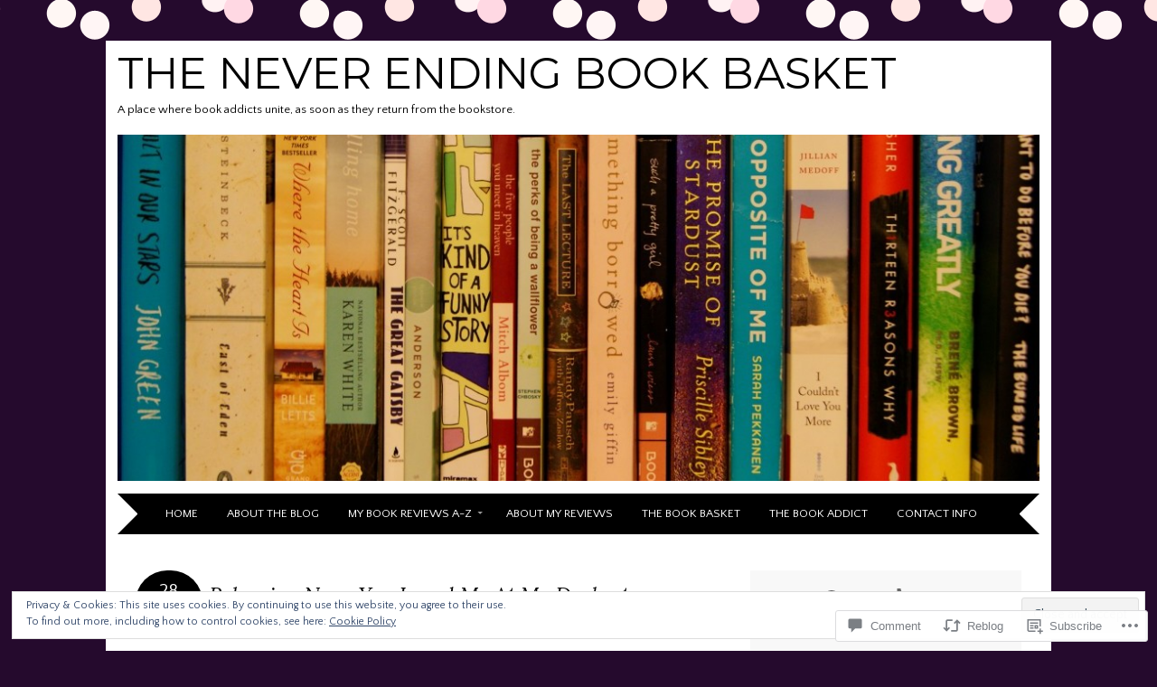

--- FILE ---
content_type: text/css;charset=utf-8
request_url: https://s0.wp.com/?custom-css=1&csblog=44RGt&cscache=6&csrev=35
body_size: -90
content:
#social-networks{text-align:center}#social-networks ul{display:inline-block}

--- FILE ---
content_type: text/javascript; charset=utf-8
request_url: https://www.goodreads.com/review/custom_widget/26580588.Books%20I%27m%20Currently%20Obsessed%20With%3A:%20read?cover_position=&cover_size=small&num_books=5&order=d&shelf=read&sort=date_added&widget_bg_transparent=&widget_id=26580588_read
body_size: 1995
content:
  var widget_code = '  <div class=\"gr_custom_container_26580588_read\">\n    <h2 class=\"gr_custom_header_26580588_read\">\n    <a style=\"text-decoration: none;\" rel=\"nofollow\" href=\"https://www.goodreads.com/review/list/26580588-megan-the-never-ending-book-basket?shelf=read&amp;utm_medium=api&amp;utm_source=custom_widget\">Books I&#39;m Currently Obsessed With:: read<\/a>\n    <\/h2>\n      <div class=\"gr_custom_each_container_26580588_read\">\n          <div class=\"gr_custom_book_container_26580588_read\">\n            <a title=\"Only Love (One and Only, #3)\" rel=\"nofollow\" href=\"https://www.goodreads.com/review/show/8286803179?utm_medium=api&amp;utm_source=custom_widget\"><img alt=\"Only Love\" border=\"0\" src=\"https://i.gr-assets.com/images/S/compressed.photo.goodreads.com/books/1543208196l/42673721._SY75_.jpg\" /><\/a>\n          <\/div>\n          <div class=\"gr_custom_rating_26580588_read\">\n            <span class=\" staticStars notranslate\" title=\"it was amazing\"><img alt=\"it was amazing\" src=\"https://s.gr-assets.com/images/layout/gr_red_star_active.png\" /><img alt=\"\" src=\"https://s.gr-assets.com/images/layout/gr_red_star_active.png\" /><img alt=\"\" src=\"https://s.gr-assets.com/images/layout/gr_red_star_active.png\" /><img alt=\"\" src=\"https://s.gr-assets.com/images/layout/gr_red_star_active.png\" /><img alt=\"\" src=\"https://s.gr-assets.com/images/layout/gr_red_star_active.png\" /><\/span>\n          <\/div>\n          <div class=\"gr_custom_title_26580588_read\">\n            <a rel=\"nofollow\" href=\"https://www.goodreads.com/review/show/8286803179?utm_medium=api&amp;utm_source=custom_widget\">Only Love<\/a>\n          <\/div>\n          <div class=\"gr_custom_author_26580588_read\">\n            by <a rel=\"nofollow\" href=\"https://www.goodreads.com/author/show/7095467.Melanie_Harlow\">Melanie Harlow<\/a>\n          <\/div>\n          <div class=\"gr_custom_review_26580588_read\">\n            This book was the most fantastic conclusion to this series and I absolutely loved Stella and Ryan’s love story. Those two had the most incredible story I could not put down. I was consumed by listening to their words and how this author ...\n          <\/div>\n      <\/div>\n      <div class=\"gr_custom_each_container_26580588_read\">\n          <div class=\"gr_custom_book_container_26580588_read\">\n            <a title=\"Fundamentals of Being a Good Girl (Academic Affairs, #1)\" rel=\"nofollow\" href=\"https://www.goodreads.com/review/show/8280094833?utm_medium=api&amp;utm_source=custom_widget\"><img alt=\"Fundamentals of Being a Good Girl\" border=\"0\" src=\"https://i.gr-assets.com/images/S/compressed.photo.goodreads.com/books/1754930912l/231391875._SY75_.jpg\" /><\/a>\n          <\/div>\n          <div class=\"gr_custom_rating_26580588_read\">\n            <span class=\" staticStars notranslate\" title=\"it was amazing\"><img alt=\"it was amazing\" src=\"https://s.gr-assets.com/images/layout/gr_red_star_active.png\" /><img alt=\"\" src=\"https://s.gr-assets.com/images/layout/gr_red_star_active.png\" /><img alt=\"\" src=\"https://s.gr-assets.com/images/layout/gr_red_star_active.png\" /><img alt=\"\" src=\"https://s.gr-assets.com/images/layout/gr_red_star_active.png\" /><img alt=\"\" src=\"https://s.gr-assets.com/images/layout/gr_red_star_active.png\" /><\/span>\n          <\/div>\n          <div class=\"gr_custom_title_26580588_read\">\n            <a rel=\"nofollow\" href=\"https://www.goodreads.com/review/show/8280094833?utm_medium=api&amp;utm_source=custom_widget\">Fundamentals of Being a Good Girl<\/a>\n          <\/div>\n          <div class=\"gr_custom_author_26580588_read\">\n            by <a rel=\"nofollow\" href=\"https://www.goodreads.com/author/show/4149440.Julie_Murphy\">Julie Murphy<\/a>\n          <\/div>\n          <div class=\"gr_custom_review_26580588_read\">\n            Let me start this review by saying that I need more co-written books by Sierra Simone and Julie Murphy in my life as soon as humanly possible. Because when those two come together to write a book, it is pure romantic, raunchy goodness. I...\n          <\/div>\n      <\/div>\n      <div class=\"gr_custom_each_container_26580588_read\">\n          <div class=\"gr_custom_book_container_26580588_read\">\n            <a title=\"Hot Head (Head, #1)\" rel=\"nofollow\" href=\"https://www.goodreads.com/review/show/8276527316?utm_medium=api&amp;utm_source=custom_widget\"><img alt=\"Hot Head\" border=\"0\" src=\"https://i.gr-assets.com/images/S/compressed.photo.goodreads.com/books/1307050057l/10506237._SX50_.jpg\" /><\/a>\n          <\/div>\n          <div class=\"gr_custom_rating_26580588_read\">\n            <span class=\" staticStars notranslate\" title=\"it was amazing\"><img alt=\"it was amazing\" src=\"https://s.gr-assets.com/images/layout/gr_red_star_active.png\" /><img alt=\"\" src=\"https://s.gr-assets.com/images/layout/gr_red_star_active.png\" /><img alt=\"\" src=\"https://s.gr-assets.com/images/layout/gr_red_star_active.png\" /><img alt=\"\" src=\"https://s.gr-assets.com/images/layout/gr_red_star_active.png\" /><img alt=\"\" src=\"https://s.gr-assets.com/images/layout/gr_red_star_active.png\" /><\/span>\n          <\/div>\n          <div class=\"gr_custom_title_26580588_read\">\n            <a rel=\"nofollow\" href=\"https://www.goodreads.com/review/show/8276527316?utm_medium=api&amp;utm_source=custom_widget\">Hot Head<\/a>\n          <\/div>\n          <div class=\"gr_custom_author_26580588_read\">\n            by <a rel=\"nofollow\" href=\"https://www.goodreads.com/author/show/4656955.Damon_Suede\">Damon Suede<\/a>\n          <\/div>\n          <div class=\"gr_custom_review_26580588_read\">\n            Actual Rating: 4.5 Stars \n\nI’ve had this book recommended to me multiple times over the years and I’m really glad that I finally found my way to it. I do love a good male, male romance, and this one did not disappoint. It had such fire, ...\n          <\/div>\n      <\/div>\n      <div class=\"gr_custom_each_container_26580588_read\">\n          <div class=\"gr_custom_book_container_26580588_read\">\n            <a title=\"Burning Skies (Wild at Heart #3)\" rel=\"nofollow\" href=\"https://www.goodreads.com/review/show/8266609908?utm_medium=api&amp;utm_source=custom_widget\"><img alt=\"Burning Skies\" border=\"0\" src=\"https://i.gr-assets.com/images/S/compressed.photo.goodreads.com/books/1766102356l/238768443._SY75_.jpg\" /><\/a>\n          <\/div>\n          <div class=\"gr_custom_rating_26580588_read\">\n            <span class=\" staticStars notranslate\" title=\"it was amazing\"><img alt=\"it was amazing\" src=\"https://s.gr-assets.com/images/layout/gr_red_star_active.png\" /><img alt=\"\" src=\"https://s.gr-assets.com/images/layout/gr_red_star_active.png\" /><img alt=\"\" src=\"https://s.gr-assets.com/images/layout/gr_red_star_active.png\" /><img alt=\"\" src=\"https://s.gr-assets.com/images/layout/gr_red_star_active.png\" /><img alt=\"\" src=\"https://s.gr-assets.com/images/layout/gr_red_star_active.png\" /><\/span>\n          <\/div>\n          <div class=\"gr_custom_title_26580588_read\">\n            <a rel=\"nofollow\" href=\"https://www.goodreads.com/review/show/8266609908?utm_medium=api&amp;utm_source=custom_widget\">Burning Skies<\/a>\n          <\/div>\n          <div class=\"gr_custom_author_26580588_read\">\n            by <a rel=\"nofollow\" href=\"https://www.goodreads.com/author/show/7792877.Lex_Martin\">Lex Martin<\/a>\n          <\/div>\n          <div class=\"gr_custom_review_26580588_read\">\n            I have been lucky enough to read Lex Martin’s books for over 11 years now. And I do mean lucky. Because I truly think that I am one lucky girl for finding her books all those years ago because it brought me to one of my all-time favorite...\n          <\/div>\n      <\/div>\n      <div class=\"gr_custom_each_container_26580588_read\">\n          <div class=\"gr_custom_book_container_26580588_read\">\n            <a title=\"Only Him (One and Only, #2)\" rel=\"nofollow\" href=\"https://www.goodreads.com/review/show/8262896759?utm_medium=api&amp;utm_source=custom_widget\"><img alt=\"Only Him\" border=\"0\" src=\"https://i.gr-assets.com/images/S/compressed.photo.goodreads.com/books/1545258421l/43286458._SY75_.jpg\" /><\/a>\n          <\/div>\n          <div class=\"gr_custom_rating_26580588_read\">\n            <span class=\" staticStars notranslate\" title=\"it was amazing\"><img alt=\"it was amazing\" src=\"https://s.gr-assets.com/images/layout/gr_red_star_active.png\" /><img alt=\"\" src=\"https://s.gr-assets.com/images/layout/gr_red_star_active.png\" /><img alt=\"\" src=\"https://s.gr-assets.com/images/layout/gr_red_star_active.png\" /><img alt=\"\" src=\"https://s.gr-assets.com/images/layout/gr_red_star_active.png\" /><img alt=\"\" src=\"https://s.gr-assets.com/images/layout/gr_red_star_active.png\" /><\/span>\n          <\/div>\n          <div class=\"gr_custom_title_26580588_read\">\n            <a rel=\"nofollow\" href=\"https://www.goodreads.com/review/show/8262896759?utm_medium=api&amp;utm_source=custom_widget\">Only Him<\/a>\n          <\/div>\n          <div class=\"gr_custom_author_26580588_read\">\n            by <a rel=\"nofollow\" href=\"https://www.goodreads.com/author/show/7095467.Melanie_Harlow\">Melanie Harlow<\/a>\n          <\/div>\n          <div class=\"gr_custom_review_26580588_read\">\n            This book is a perfect example of why I love second chance romance. This story was everything. It was emotional, it was fiery, it was full of so much heart and feeling, so much angst, so much tension in the best way. It is a story of two...\n          <\/div>\n      <\/div>\n  <br style=\"clear: both\"/>\n  <center>\n    <a rel=\"nofollow\" href=\"https://www.goodreads.com/\"><img alt=\"goodreads.com\" style=\"border:0\" src=\"https://s.gr-assets.com/images/widget/widget_logo.gif\" /><\/a>\n  <\/center>\n  <noscript>\n    Share <a rel=\"nofollow\" href=\"https://www.goodreads.com/\">book reviews<\/a> and ratings with Megan, and even join a <a rel=\"nofollow\" href=\"https://www.goodreads.com/group\">book club<\/a> on Goodreads.\n  <\/noscript>\n  <\/div>\n'
  var widget_div = document.getElementById('gr_custom_widget_26580588_read')
  if (widget_div) {
    widget_div.innerHTML = widget_code
  }
  else {
    document.write(widget_code)
  }
